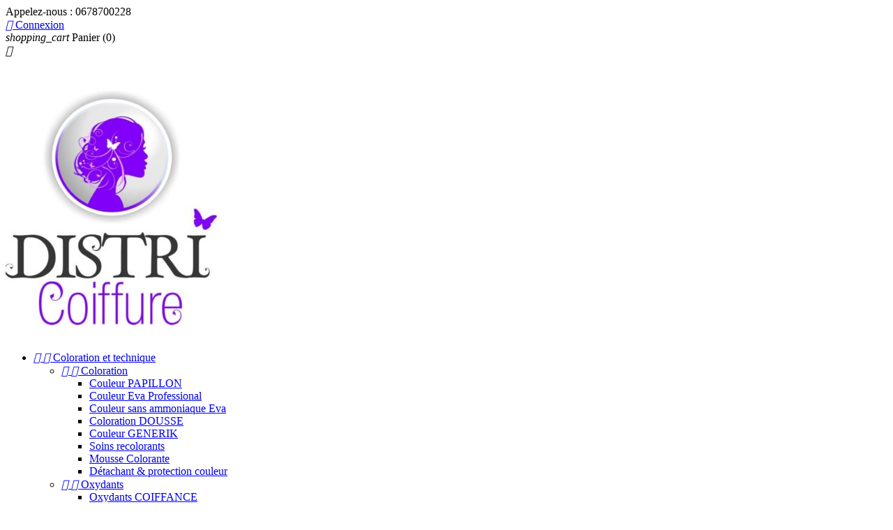

--- FILE ---
content_type: text/html; charset=utf-8
request_url: https://distri-coiffure.com/56-neutralisant
body_size: 11794
content:
<!doctype html>
<html lang="fr">

  <head>
    
      
  <meta charset="utf-8">


  <meta http-equiv="x-ua-compatible" content="ie=edge">



  <title>Neutralisant</title>
  <meta name="description" content="">
  <meta name="keywords" content="">
        <link rel="canonical" href="https://distri-coiffure.com/56-neutralisant">
  


  <meta name="viewport" content="width=device-width, initial-scale=1">



  <link rel="icon" type="image/vnd.microsoft.icon" href="/img/favicon.ico?1516917560">
  <link rel="shortcut icon" type="image/x-icon" href="/img/favicon.ico?1516917560">



    <link rel="stylesheet" href="https://distri-coiffure.com/modules/ps_facetedsearch/views/dist/front.css" type="text/css" media="all">
  <link rel="stylesheet" href="https://distri-coiffure.com/themes/classic/assets/css/theme.css" type="text/css" media="all">
  <link rel="stylesheet" href="https://distri-coiffure.com/modules/blockreassurance/views/dist/front.css" type="text/css" media="all">
  <link rel="stylesheet" href="https://distri-coiffure.com/modules/mondialrelay/views/css/front/checkout.css" type="text/css" media="all">
  <link rel="stylesheet" href="https://distri-coiffure.com/modules/paypal/views/css/paypal_fo.css" type="text/css" media="all">
  <link rel="stylesheet" href="https://distri-coiffure.com/js/jquery/ui/themes/base/minified/jquery-ui.min.css" type="text/css" media="all">
  <link rel="stylesheet" href="https://distri-coiffure.com/js/jquery/ui/themes/base/minified/jquery.ui.theme.min.css" type="text/css" media="all">
  <link rel="stylesheet" href="https://distri-coiffure.com/modules/ps_imageslider/css/homeslider.css" type="text/css" media="all">
  <link rel="stylesheet" href="https://distri-coiffure.com/themes/classic/assets/css/custom.css" type="text/css" media="all">




  

  <script type="text/javascript">
        var MONDIALRELAY_ADDRESS_OPC = false;
        var MONDIALRELAY_AJAX_CHECKOUT_URL = "https:\/\/distri-coiffure.com\/module\/mondialrelay\/ajaxCheckout";
        var MONDIALRELAY_CARRIER_METHODS = [];
        var MONDIALRELAY_COUNTRY_ISO = "";
        var MONDIALRELAY_DISPLAY_MAP = "1";
        var MONDIALRELAY_ENSEIGNE = "CC228EIP";
        var MONDIALRELAY_NATIVE_RELAY_CARRIERS_IDS = [];
        var MONDIALRELAY_NO_SELECTION_ERROR = "Veuillez s\u00e9lectionner un Point Relais.";
        var MONDIALRELAY_POSTCODE = "";
        var MONDIALRELAY_SAVE_RELAY_ERROR = "Une erreur inconnue s'est produite; votre Point Relais s\u00e9lectionn\u00e9 n'a pas pu \u00eatre enregistr\u00e9.";
        var MONDIALRELAY_SELECTED_RELAY_IDENTIFIER = null;
        var prestashop = {"cart":{"products":[],"totals":{"total":{"type":"total","label":"Total","amount":0,"value":"0,00\u00a0\u20ac"},"total_including_tax":{"type":"total","label":"Total TTC","amount":0,"value":"0,00\u00a0\u20ac"},"total_excluding_tax":{"type":"total","label":"Total HT :","amount":0,"value":"0,00\u00a0\u20ac"}},"subtotals":{"products":{"type":"products","label":"Sous-total","amount":0,"value":"0,00\u00a0\u20ac"},"discounts":null,"shipping":{"type":"shipping","label":"Livraison","amount":0,"value":"gratuit"},"tax":{"type":"tax","label":"Taxes incluses","amount":0,"value":"0,00\u00a0\u20ac"},"portFree":{"type":"portFree","label":"D\u00e8s 70\u20ac d'achat, b\u00e9n\u00e9ficiez de la livraison 24\/48h offerte partout en France M\u00e9tropolitaine !","amount":0,"value":" "}},"products_count":0,"summary_string":"0 articles","labels":{"tax_short":"TTC","tax_long":"(TTC)"},"id_address_delivery":0,"id_address_invoice":0,"is_virtual":false,"vouchers":{"allowed":1,"added":[]},"discounts":[],"minimalPurchase":5,"minimalPurchaseRequired":"Un montant total minimum de 5,00\u00a0\u20acs HT est requis pour valider votre commande. Le montant actuel de votre commande est de 0,00\u00a0\u20ac HT."},"currency":{"name":"euro","iso_code":"EUR","iso_code_num":"978","sign":"\u20ac"},"customer":{"lastname":null,"firstname":null,"email":null,"last_passwd_gen":null,"birthday":null,"newsletter":null,"newsletter_date_add":null,"ip_registration_newsletter":null,"optin":null,"website":null,"company":null,"siret":null,"ape":null,"outstanding_allow_amount":0,"max_payment_days":0,"note":null,"is_guest":0,"id_shop":null,"id_shop_group":null,"id_default_group":1,"date_add":null,"date_upd":null,"reset_password_token":null,"reset_password_validity":null,"id":null,"is_logged":false,"gender":{"type":null,"name":null,"id":null},"risk":{"name":null,"color":null,"percent":null,"id":null},"addresses":[]},"language":{"name":"Fran\u00e7ais (French)","iso_code":"fr","locale":"fr-FR","language_code":"fr","is_rtl":"0","date_format_lite":"d\/m\/Y","date_format_full":"d\/m\/Y H:i:s","id":1},"page":{"title":"","canonical":"https:\/\/distri-coiffure.com\/56-neutralisant","meta":{"title":"Neutralisant","description":"","keywords":"","robots":"index"},"page_name":"category","body_classes":{"lang-fr":true,"lang-rtl":false,"country-FR":true,"currency-EUR":true,"layout-left-column":true,"page-category":true,"tax-display-disabled":true,"category-id-56":true,"category-Neutralisant":true,"category-id-parent-16":true,"category-depth-level-4":true},"admin_notifications":[]},"shop":{"name":"Distri-Coiffure","email":"contact@distri-coiffure.com","registration_number":"SIRET: 51268840900030","long":false,"lat":false,"logo":"\/img\/distri-coiffure-logo-1516917560.jpg","stores_icon":"\/img\/logo_stores.png","favicon":"\/img\/favicon.ico","favicon_update_time":"1516917560","address":{"formatted":"Distri-Coiffure<br>DISTRI COIFFURE SARL<br>29 RUE LOUIS BRAILLE<br>79200 PARTHENAY<br>France","address1":"DISTRI COIFFURE SARL","address2":" 29 RUE LOUIS BRAILLE","postcode":"79200","city":"PARTHENAY","state":null,"country":"France"},"phone":"0678700228","fax":""},"urls":{"base_url":"https:\/\/distri-coiffure.com\/","current_url":"https:\/\/distri-coiffure.com\/56-neutralisant","shop_domain_url":"https:\/\/distri-coiffure.com","img_ps_url":"https:\/\/distri-coiffure.com\/img\/","img_cat_url":"https:\/\/distri-coiffure.com\/img\/c\/","img_lang_url":"https:\/\/distri-coiffure.com\/img\/l\/","img_prod_url":"https:\/\/distri-coiffure.com\/img\/p\/","img_manu_url":"https:\/\/distri-coiffure.com\/img\/m\/","img_sup_url":"https:\/\/distri-coiffure.com\/img\/su\/","img_ship_url":"https:\/\/distri-coiffure.com\/img\/s\/","img_store_url":"https:\/\/distri-coiffure.com\/img\/st\/","img_col_url":"https:\/\/distri-coiffure.com\/img\/co\/","img_url":"https:\/\/distri-coiffure.com\/themes\/classic\/assets\/img\/","css_url":"https:\/\/distri-coiffure.com\/themes\/classic\/assets\/css\/","js_url":"https:\/\/distri-coiffure.com\/themes\/classic\/assets\/js\/","pic_url":"https:\/\/distri-coiffure.com\/upload\/","pages":{"address":"https:\/\/distri-coiffure.com\/adresse","addresses":"https:\/\/distri-coiffure.com\/adresses","authentication":"https:\/\/distri-coiffure.com\/connexion","cart":"https:\/\/distri-coiffure.com\/panier","category":"https:\/\/distri-coiffure.com\/index.php?controller=category","cms":"https:\/\/distri-coiffure.com\/index.php?controller=cms","contact":"https:\/\/distri-coiffure.com\/nous-contacter","discount":"https:\/\/distri-coiffure.com\/reduction","guest_tracking":"https:\/\/distri-coiffure.com\/suivi-commande-invite","history":"https:\/\/distri-coiffure.com\/historique-commandes","identity":"https:\/\/distri-coiffure.com\/identite","index":"https:\/\/distri-coiffure.com\/","my_account":"https:\/\/distri-coiffure.com\/mon-compte","order_confirmation":"https:\/\/distri-coiffure.com\/confirmation-commande","order_detail":"https:\/\/distri-coiffure.com\/index.php?controller=order-detail","order_follow":"https:\/\/distri-coiffure.com\/suivi-commande","order":"https:\/\/distri-coiffure.com\/commande","order_return":"https:\/\/distri-coiffure.com\/index.php?controller=order-return","order_slip":"https:\/\/distri-coiffure.com\/avoirs","pagenotfound":"https:\/\/distri-coiffure.com\/page-introuvable","password":"https:\/\/distri-coiffure.com\/recuperation-mot-de-passe","pdf_invoice":"https:\/\/distri-coiffure.com\/index.php?controller=pdf-invoice","pdf_order_return":"https:\/\/distri-coiffure.com\/index.php?controller=pdf-order-return","pdf_order_slip":"https:\/\/distri-coiffure.com\/index.php?controller=pdf-order-slip","prices_drop":"https:\/\/distri-coiffure.com\/promotions","product":"https:\/\/distri-coiffure.com\/index.php?controller=product","search":"https:\/\/distri-coiffure.com\/recherche","sitemap":"https:\/\/distri-coiffure.com\/Sitemap","stores":"https:\/\/distri-coiffure.com\/magasins","supplier":"https:\/\/distri-coiffure.com\/fournisseur","register":"https:\/\/distri-coiffure.com\/connexion?create_account=1","order_login":"https:\/\/distri-coiffure.com\/commande?login=1"},"theme_assets":"\/themes\/classic\/assets\/","actions":{"logout":"https:\/\/distri-coiffure.com\/?mylogout="}},"configuration":{"display_taxes_label":false,"low_quantity_threshold":3,"is_b2b":true,"is_catalog":false,"show_prices":true,"opt_in":{"partner":true},"quantity_discount":{"type":"price","label":"Prix"},"voucher_enabled":1,"return_enabled":0,"number_of_days_for_return":14},"field_required":[],"breadcrumb":{"links":[{"title":"Accueil","url":"https:\/\/distri-coiffure.com\/"},{"title":"Coloration et technique","url":"https:\/\/distri-coiffure.com\/15-coloration-et-technique"},{"title":"Permanentes","url":"https:\/\/distri-coiffure.com\/16-permanentes"},{"title":"Neutralisant","url":"https:\/\/distri-coiffure.com\/56-neutralisant"}],"count":4},"link":{"protocol_link":"https:\/\/","protocol_content":"https:\/\/"},"time":1768523864,"static_token":"feeb6f4a74279f7d04eb280a141d0872","token":"b088af9224a4ec7dfe75e999db176f44"};
        var psemailsubscription_subscription = "https:\/\/distri-coiffure.com\/module\/ps_emailsubscription\/subscription";
        var psr_icon_color = "#F19D76";
      </script>



  

  <script type="text/javascript">
    (window.gaDevIds=window.gaDevIds||[]).push('d6YPbH');
    (function(i,s,o,g,r,a,m){i['GoogleAnalyticsObject']=r;i[r]=i[r]||function(){
      (i[r].q=i[r].q||[]).push(arguments)},i[r].l=1*new Date();a=s.createElement(o),
      m=s.getElementsByTagName(o)[0];a.async=1;a.src=g;m.parentNode.insertBefore(a,m)
    })(window,document,'script','https://www.google-analytics.com/analytics.js','ga');

          ga('create', 'UA-112739080-1', 'auto');
                      ga('send', 'pageview');
        ga('require', 'ec');
  </script>


 <script type="text/javascript">
            
        document.addEventListener('DOMContentLoaded', function() {
            if (typeof GoogleAnalyticEnhancedECommerce !== 'undefined') {
                var MBG = GoogleAnalyticEnhancedECommerce;
                MBG.setCurrency('EUR');
                MBG.add({"id":379,"name":"couleur-papillon-100ml-a-l-huile-d-argan-et-tamanu","category":"coloration-et-technique","brand":"coiffance","variant":"","type":"typical","position":"0","quantity":1,"list":"category","url":"https%3A%2F%2Fdistri-coiffure.com%2Fcoloration-et-technique%2F379-couleur-papillon.html","price":8.64},'',true);MBG.add({"id":500,"name":"seche-cheveux-tgr-17-ionic-velecta-rose","category":"materiel","brand":"","variant":"","type":"typical","position":1,"quantity":1,"list":"category","url":"https%3A%2F%2Fdistri-coiffure.com%2Fmateriel%2F500-seche-cheveux-tgr-17-ionic-velecta.html","price":103.08},'',true);MBG.add({"id":501,"name":"seche-cheveux-tgr-17-ionic-velecta-bleu","category":"materiel","brand":"","variant":"","type":"typical","position":2,"quantity":1,"list":"category","url":"https%3A%2F%2Fdistri-coiffure.com%2Fmateriel%2F501-seche-cheveux-tgr-17-ionic-velecta.html","price":110.1},'',true);MBG.add({"id":92,"name":"shampoing-hydra-cheveux-normaux-300ml-et-60-ml","category":"soin-cheveux","brand":"eva-professional","variant":"","type":"typical","position":3,"quantity":1,"list":"category","url":"https%3A%2F%2Fdistri-coiffure.com%2Fsoin-cheveux%2F92-shampoing-hydra-300ml.html","price":4.32},'',true);MBG.add({"id":112,"name":"masque-repair-cheveux-secs-ou-abimes-60ml-et-300ml","category":"soin-cheveux","brand":"eva-professional","variant":"","type":"typical","position":4,"quantity":1,"list":"category","url":"https%3A%2F%2Fdistri-coiffure.com%2Fsoin-cheveux%2F112-shampoing-hydra-300ml.html","price":4.08},'',true);MBG.add({"id":384,"name":"masque-recolorant-eva-200ml","category":"coloration-et-technique","brand":"eva-professional","variant":"","type":"typical","position":5,"quantity":1,"list":"category","url":"https%3A%2F%2Fdistri-coiffure.com%2Fcoloration-et-technique%2F384-soin-recolorant-coiffance-8-nuances-250ml.html","price":5.75},'',true);MBG.add({"id":512,"name":"shampooing-fusion-intense-wella-care","category":"accueil","brand":"wella","variant":"","type":"typical","position":6,"quantity":1,"list":"category","url":"https%3A%2F%2Fdistri-coiffure.com%2Faccueil%2F512-shampooing-fusion-intense-wella-care.html","price":11.99},'',true);MBG.add({"id":522,"name":"masque-fusion-reparation-intense-wella-care","category":"accueil","brand":"wella","variant":"","type":"typical","position":7,"quantity":1,"list":"category","url":"https%3A%2F%2Fdistri-coiffure.com%2Faccueil%2F522-masque-fusion-reparation-intense-wella-care-.html","price":21.15},'',true);MBG.addProductClick({"id":379,"name":"couleur-papillon-100ml-a-l-huile-d-argan-et-tamanu","category":"coloration-et-technique","brand":"coiffance","variant":"","type":"typical","position":"0","quantity":1,"list":"category","url":"https%3A%2F%2Fdistri-coiffure.com%2Fcoloration-et-technique%2F379-couleur-papillon.html","price":8.64});MBG.addProductClick({"id":500,"name":"seche-cheveux-tgr-17-ionic-velecta-rose","category":"materiel","brand":"","variant":"","type":"typical","position":1,"quantity":1,"list":"category","url":"https%3A%2F%2Fdistri-coiffure.com%2Fmateriel%2F500-seche-cheveux-tgr-17-ionic-velecta.html","price":103.08});MBG.addProductClick({"id":501,"name":"seche-cheveux-tgr-17-ionic-velecta-bleu","category":"materiel","brand":"","variant":"","type":"typical","position":2,"quantity":1,"list":"category","url":"https%3A%2F%2Fdistri-coiffure.com%2Fmateriel%2F501-seche-cheveux-tgr-17-ionic-velecta.html","price":110.1});MBG.addProductClick({"id":92,"name":"shampoing-hydra-cheveux-normaux-300ml-et-60-ml","category":"soin-cheveux","brand":"eva-professional","variant":"","type":"typical","position":3,"quantity":1,"list":"category","url":"https%3A%2F%2Fdistri-coiffure.com%2Fsoin-cheveux%2F92-shampoing-hydra-300ml.html","price":4.32});MBG.addProductClick({"id":112,"name":"masque-repair-cheveux-secs-ou-abimes-60ml-et-300ml","category":"soin-cheveux","brand":"eva-professional","variant":"","type":"typical","position":4,"quantity":1,"list":"category","url":"https%3A%2F%2Fdistri-coiffure.com%2Fsoin-cheveux%2F112-shampoing-hydra-300ml.html","price":4.08});MBG.addProductClick({"id":384,"name":"masque-recolorant-eva-200ml","category":"coloration-et-technique","brand":"eva-professional","variant":"","type":"typical","position":5,"quantity":1,"list":"category","url":"https%3A%2F%2Fdistri-coiffure.com%2Fcoloration-et-technique%2F384-soin-recolorant-coiffance-8-nuances-250ml.html","price":5.75});MBG.addProductClick({"id":512,"name":"shampooing-fusion-intense-wella-care","category":"accueil","brand":"wella","variant":"","type":"typical","position":6,"quantity":1,"list":"category","url":"https%3A%2F%2Fdistri-coiffure.com%2Faccueil%2F512-shampooing-fusion-intense-wella-care.html","price":11.99});MBG.addProductClick({"id":522,"name":"masque-fusion-reparation-intense-wella-care","category":"accueil","brand":"wella","variant":"","type":"typical","position":7,"quantity":1,"list":"category","url":"https%3A%2F%2Fdistri-coiffure.com%2Faccueil%2F522-masque-fusion-reparation-intense-wella-care-.html","price":21.15});
            }
        });
        
    </script>






    
  </head>

  <body id="category" class="lang-fr country-fr currency-eur layout-left-column page-category tax-display-disabled category-id-56 category-neutralisant category-id-parent-16 category-depth-level-4">

    
      
    

    <main>
      
              

      <header id="header">
        
          
  <div class="header-banner">
    
  </div>



  <nav class="header-nav">
    <div class="container">
        <div class="row">
          <div class="hidden-sm-down">
            <div class="col-md-4 col-xs-12">
              <div id="_desktop_contact_link">
  <div id="contact-link">
          
      Appelez-nous : <span>0678700228</span>
      </div>
</div>

            </div>
            <div class="col-md-8 right-nav">
                <div class="col-md-4 links">
  <div class="row">
    </div>
</div>
<div id="_desktop_user_info">
  <div class="user-info">
          <a
        href="https://distri-coiffure.com/mon-compte"
        title="Identifiez-vous"
        rel="nofollow"
      >
        <i class="material-icons">&#xE7FF;</i>
        <span class="hidden-sm-down">Connexion</span>
      </a>
      </div>
</div>
<div id="_desktop_cart">
  <div class="blockcart cart-preview inactive" data-refresh-url="//distri-coiffure.com/module/ps_shoppingcart/ajax">
    <div class="header">
              <i class="material-icons shopping-cart">shopping_cart</i>
        <span class="hidden-sm-down">Panier</span>
        <span class="cart-products-count">(0)</span>
          </div>
  </div>
</div>

            </div>
          </div>
          <div class="hidden-md-up text-sm-center mobile">
            <div class="float-xs-left" id="menu-icon">
              <i class="material-icons d-inline">&#xE5D2;</i>
            </div>
            <div class="float-xs-right" id="_mobile_cart"></div>
            <div class="float-xs-right" id="_mobile_user_info"></div>
            <div class="top-logo" id="_mobile_logo"></div>
            <div class="clearfix"></div>
          </div>
        </div>
    </div>
  </nav>



  <div class="header-top">
    <div class="container">
       <div class="row">
        <div class="col-md-2 hidden-sm-down" id="_desktop_logo">
          <a href="https://distri-coiffure.com/">
            <img class="logo img-responsive" src="/img/distri-coiffure-logo-1516917560.jpg" alt="Distri-Coiffure">
          </a>
        </div>
        <div class="col-md-10 col-sm-12 position-static">
          <div class="row">
            

<div class="menu col-lg-8 col-md-7 js-top-menu position-static hidden-sm-down" id="_desktop_top_menu">
              <ul class="top-menu" id="top-menu" data-depth="0">
                    <li class="category" id="category-15">
                          <a
                class="dropdown-item"
                href="https://distri-coiffure.com/15-coloration-et-technique" data-depth="0"
                              >
                                  
                                    <span class="float-xs-right hidden-md-up">
                    <span data-target="#top_sub_menu_45022" data-toggle="collapse" class="navbar-toggler collapse-icons">
                      <i class="material-icons add">&#xE313;</i>
                      <i class="material-icons remove">&#xE316;</i>
                    </span>
                  </span>
                                Coloration et technique
              </a>
                            <div  class="popover sub-menu js-sub-menu collapse" id="top_sub_menu_45022">
                          <ul class="top-menu"  data-depth="1">
                    <li class="category" id="category-21">
                          <a
                class="dropdown-item dropdown-submenu"
                href="https://distri-coiffure.com/21-coloration" data-depth="1"
                              >
                                  
                                    <span class="float-xs-right hidden-md-up">
                    <span data-target="#top_sub_menu_94309" data-toggle="collapse" class="navbar-toggler collapse-icons">
                      <i class="material-icons add">&#xE313;</i>
                      <i class="material-icons remove">&#xE316;</i>
                    </span>
                  </span>
                                Coloration
              </a>
                            <div  class="collapse" id="top_sub_menu_94309">
                          <ul class="top-menu"  data-depth="2">
                    <li class="category" id="category-81">
                          <a
                class="dropdown-item"
                href="https://distri-coiffure.com/81-couleur-papillon" data-depth="2"
                              >
                                Couleur PAPILLON
              </a>
                          </li>
                    <li class="category" id="category-22">
                          <a
                class="dropdown-item"
                href="https://distri-coiffure.com/22-couleur-eva-professional" data-depth="2"
                              >
                                Couleur Eva Professional
              </a>
                          </li>
                    <li class="category" id="category-23">
                          <a
                class="dropdown-item"
                href="https://distri-coiffure.com/23-couleur-sans-ammoniaque-eva" data-depth="2"
                              >
                                Couleur sans ammoniaque Eva
              </a>
                          </li>
                    <li class="category" id="category-114">
                          <a
                class="dropdown-item"
                href="https://distri-coiffure.com/114-coloration-dousse" data-depth="2"
                              >
                                Coloration DOUSSE 
              </a>
                          </li>
                    <li class="category" id="category-24">
                          <a
                class="dropdown-item"
                href="https://distri-coiffure.com/24-couleur-generik" data-depth="2"
                              >
                                Couleur GENERIK
              </a>
                          </li>
                    <li class="category" id="category-85">
                          <a
                class="dropdown-item"
                href="https://distri-coiffure.com/85-soins-recolorants" data-depth="2"
                              >
                                Soins recolorants
              </a>
                          </li>
                    <li class="category" id="category-48">
                          <a
                class="dropdown-item"
                href="https://distri-coiffure.com/48-mousse-colorante" data-depth="2"
                              >
                                Mousse Colorante
              </a>
                          </li>
                    <li class="category" id="category-47">
                          <a
                class="dropdown-item"
                href="https://distri-coiffure.com/47-detachant-protection-couleur" data-depth="2"
                              >
                                Détachant &amp; protection couleur
              </a>
                          </li>
              </ul>
    
              </div>
                          </li>
                    <li class="category" id="category-26">
                          <a
                class="dropdown-item dropdown-submenu"
                href="https://distri-coiffure.com/26-oxydants" data-depth="1"
                              >
                                  
                                    <span class="float-xs-right hidden-md-up">
                    <span data-target="#top_sub_menu_7757" data-toggle="collapse" class="navbar-toggler collapse-icons">
                      <i class="material-icons add">&#xE313;</i>
                      <i class="material-icons remove">&#xE316;</i>
                    </span>
                  </span>
                                Oxydants
              </a>
                            <div  class="collapse" id="top_sub_menu_7757">
                          <ul class="top-menu"  data-depth="2">
                    <li class="category" id="category-83">
                          <a
                class="dropdown-item"
                href="https://distri-coiffure.com/83-oxydants-coiffance" data-depth="2"
                              >
                                Oxydants COIFFANCE
              </a>
                          </li>
                    <li class="category" id="category-37">
                          <a
                class="dropdown-item"
                href="https://distri-coiffure.com/37-oxydants-eva-divina-one" data-depth="2"
                              >
                                Oxydants Eva divina one
              </a>
                          </li>
                    <li class="category" id="category-38">
                          <a
                class="dropdown-item"
                href="https://distri-coiffure.com/38-oxydants-eva-divina-pure" data-depth="2"
                              >
                                Oxydants Eva divina pure
              </a>
                          </li>
                    <li class="category" id="category-111">
                          <a
                class="dropdown-item"
                href="https://distri-coiffure.com/111-oxydants-dousse" data-depth="2"
                              >
                                OXYDANTS DOUSSE
              </a>
                          </li>
                    <li class="category" id="category-112">
                          <a
                class="dropdown-item"
                href="https://distri-coiffure.com/112-oxydants-bbhair" data-depth="2"
                              >
                                OXYDANTS BBHAIR
              </a>
                          </li>
                    <li class="category" id="category-113">
                          <a
                class="dropdown-item"
                href="https://distri-coiffure.com/113-oxydants-generik" data-depth="2"
                              >
                                OXYDANTS GENERIK
              </a>
                          </li>
              </ul>
    
              </div>
                          </li>
                    <li class="category" id="category-19">
                          <a
                class="dropdown-item dropdown-submenu"
                href="https://distri-coiffure.com/19-decoloration" data-depth="1"
                              >
                                  
                                    <span class="float-xs-right hidden-md-up">
                    <span data-target="#top_sub_menu_21528" data-toggle="collapse" class="navbar-toggler collapse-icons">
                      <i class="material-icons add">&#xE313;</i>
                      <i class="material-icons remove">&#xE316;</i>
                    </span>
                  </span>
                                Décoloration
              </a>
                            <div  class="collapse" id="top_sub_menu_21528">
                          <ul class="top-menu"  data-depth="2">
                    <li class="category" id="category-41">
                          <a
                class="dropdown-item"
                href="https://distri-coiffure.com/41-poudre-decolorante-eva" data-depth="2"
                              >
                                Poudre Décolorante Eva
              </a>
                          </li>
                    <li class="category" id="category-84">
                          <a
                class="dropdown-item"
                href="https://distri-coiffure.com/84-poudre-decolorante-coiffance" data-depth="2"
                              >
                                Poudre Décolorante Coiffance
              </a>
                          </li>
                    <li class="category" id="category-42">
                          <a
                class="dropdown-item"
                href="https://distri-coiffure.com/42-poudre-decolorante-generik" data-depth="2"
                              >
                                Poudre Décolorante GENERIK
              </a>
                          </li>
                    <li class="category" id="category-87">
                          <a
                class="dropdown-item"
                href="https://distri-coiffure.com/87-huile-decolorante" data-depth="2"
                              >
                                Huile Décolorante
              </a>
                          </li>
                    <li class="category" id="category-88">
                          <a
                class="dropdown-item"
                href="https://distri-coiffure.com/88-shampooing-post-decoloration" data-depth="2"
                              >
                                Shampooing Post Décoloration
              </a>
                          </li>
              </ul>
    
              </div>
                          </li>
                    <li class="category" id="category-16">
                          <a
                class="dropdown-item dropdown-submenu"
                href="https://distri-coiffure.com/16-permanentes" data-depth="1"
                              >
                                  
                                    <span class="float-xs-right hidden-md-up">
                    <span data-target="#top_sub_menu_74202" data-toggle="collapse" class="navbar-toggler collapse-icons">
                      <i class="material-icons add">&#xE313;</i>
                      <i class="material-icons remove">&#xE316;</i>
                    </span>
                  </span>
                                Permanentes
              </a>
                            <div  class="collapse" id="top_sub_menu_74202">
                          <ul class="top-menu"  data-depth="2">
                    <li class="category" id="category-55">
                          <a
                class="dropdown-item"
                href="https://distri-coiffure.com/55-permanentes-eva" data-depth="2"
                              >
                                Permanentes EVA
              </a>
                          </li>
                    <li class="category" id="category-86">
                          <a
                class="dropdown-item"
                href="https://distri-coiffure.com/86-permanente-coiffance" data-depth="2"
                              >
                                Permanente COIFFANCE
              </a>
                          </li>
                    <li class="category current " id="category-56">
                          <a
                class="dropdown-item"
                href="https://distri-coiffure.com/56-neutralisant" data-depth="2"
                              >
                                Neutralisant
              </a>
                          </li>
                    <li class="category" id="category-57">
                          <a
                class="dropdown-item"
                href="https://distri-coiffure.com/57-gel-protecteur" data-depth="2"
                              >
                                Gel protecteur
              </a>
                          </li>
                    <li class="category" id="category-99">
                          <a
                class="dropdown-item"
                href="https://distri-coiffure.com/99-lissage-bresilien" data-depth="2"
                              >
                                Lissage Brésilien
              </a>
                          </li>
              </ul>
    
              </div>
                          </li>
              </ul>
    
              </div>
                          </li>
                    <li class="category" id="category-51">
                          <a
                class="dropdown-item"
                href="https://distri-coiffure.com/51-produit-de-coiffure" data-depth="0"
                              >
                                  
                                    <span class="float-xs-right hidden-md-up">
                    <span data-target="#top_sub_menu_88197" data-toggle="collapse" class="navbar-toggler collapse-icons">
                      <i class="material-icons add">&#xE313;</i>
                      <i class="material-icons remove">&#xE316;</i>
                    </span>
                  </span>
                                Produit de Coiffure
              </a>
                            <div  class="popover sub-menu js-sub-menu collapse" id="top_sub_menu_88197">
                          <ul class="top-menu"  data-depth="1">
                    <li class="category" id="category-3">
                          <a
                class="dropdown-item dropdown-submenu"
                href="https://distri-coiffure.com/3-soin-cheveux" data-depth="1"
                              >
                                  
                                    <span class="float-xs-right hidden-md-up">
                    <span data-target="#top_sub_menu_8494" data-toggle="collapse" class="navbar-toggler collapse-icons">
                      <i class="material-icons add">&#xE313;</i>
                      <i class="material-icons remove">&#xE316;</i>
                    </span>
                  </span>
                                Soin cheveux
              </a>
                            <div  class="collapse" id="top_sub_menu_8494">
                          <ul class="top-menu"  data-depth="2">
                    <li class="category" id="category-32">
                          <a
                class="dropdown-item"
                href="https://distri-coiffure.com/32-cheveux-blonds" data-depth="2"
                              >
                                Cheveux Blonds
              </a>
                          </li>
                    <li class="category" id="category-28">
                          <a
                class="dropdown-item"
                href="https://distri-coiffure.com/28-cheveux-boucles" data-depth="2"
                              >
                                Cheveux Bouclés
              </a>
                          </li>
                    <li class="category" id="category-31">
                          <a
                class="dropdown-item"
                href="https://distri-coiffure.com/31-cheveux-colores" data-depth="2"
                              >
                                Cheveux Colorés
              </a>
                          </li>
                    <li class="category" id="category-29">
                          <a
                class="dropdown-item"
                href="https://distri-coiffure.com/29-cheveux-fins" data-depth="2"
                              >
                                Cheveux Fins
              </a>
                          </li>
                    <li class="category" id="category-35">
                          <a
                class="dropdown-item"
                href="https://distri-coiffure.com/35-cheveux-gras" data-depth="2"
                              >
                                Cheveux Gras
              </a>
                          </li>
                    <li class="category" id="category-4">
                          <a
                class="dropdown-item"
                href="https://distri-coiffure.com/4-cheveux-gris" data-depth="2"
                              >
                                Cheveux Gris
              </a>
                          </li>
                    <li class="category" id="category-34">
                          <a
                class="dropdown-item"
                href="https://distri-coiffure.com/34-cheveux-lisses" data-depth="2"
                              >
                                Cheveux Lisses
              </a>
                          </li>
                    <li class="category" id="category-30">
                          <a
                class="dropdown-item"
                href="https://distri-coiffure.com/30-cheveux-normaux" data-depth="2"
                              >
                                Cheveux Normaux
              </a>
                          </li>
                    <li class="category" id="category-33">
                          <a
                class="dropdown-item"
                href="https://distri-coiffure.com/33-cheveux-secs" data-depth="2"
                              >
                                Cheveux Secs
              </a>
                          </li>
                    <li class="category" id="category-36">
                          <a
                class="dropdown-item"
                href="https://distri-coiffure.com/36-cheveux-avec-pellicules" data-depth="2"
                              >
                                Cheveux avec Pellicules
              </a>
                          </li>
                    <li class="category" id="category-40">
                          <a
                class="dropdown-item"
                href="https://distri-coiffure.com/40-chute-de-cheveux" data-depth="2"
                              >
                                Chute de Cheveux
              </a>
                          </li>
              </ul>
    
              </div>
                          </li>
                    <li class="category" id="category-43">
                          <a
                class="dropdown-item dropdown-submenu"
                href="https://distri-coiffure.com/43-soins-profonds" data-depth="1"
                              >
                                  
                                    <span class="float-xs-right hidden-md-up">
                    <span data-target="#top_sub_menu_25779" data-toggle="collapse" class="navbar-toggler collapse-icons">
                      <i class="material-icons add">&#xE313;</i>
                      <i class="material-icons remove">&#xE316;</i>
                    </span>
                  </span>
                                Soins Profonds
              </a>
                            <div  class="collapse" id="top_sub_menu_25779">
                          <ul class="top-menu"  data-depth="2">
                    <li class="category" id="category-44">
                          <a
                class="dropdown-item"
                href="https://distri-coiffure.com/44-gamme-hydra-in" data-depth="2"
                              >
                                Gamme Hydra in
              </a>
                          </li>
                    <li class="category" id="category-45">
                          <a
                class="dropdown-item"
                href="https://distri-coiffure.com/45-gamme-vitamine" data-depth="2"
                              >
                                Gamme vitamine 
              </a>
                          </li>
                    <li class="category" id="category-49">
                          <a
                class="dropdown-item"
                href="https://distri-coiffure.com/49-ritualities" data-depth="2"
                              >
                                Ritualities
              </a>
                          </li>
                    <li class="category" id="category-100">
                          <a
                class="dropdown-item"
                href="https://distri-coiffure.com/100-creme-pour-mains-et-corps" data-depth="2"
                              >
                                Crème pour mains et corps
              </a>
                          </li>
                    <li class="category" id="category-103">
                          <a
                class="dropdown-item"
                href="https://distri-coiffure.com/103-neo-hair-care" data-depth="2"
                              >
                                NEO HAIR CARE
              </a>
                          </li>
              </ul>
    
              </div>
                          </li>
                    <li class="category" id="category-12">
                          <a
                class="dropdown-item dropdown-submenu"
                href="https://distri-coiffure.com/12-coiffants" data-depth="1"
                              >
                                  
                                    <span class="float-xs-right hidden-md-up">
                    <span data-target="#top_sub_menu_81993" data-toggle="collapse" class="navbar-toggler collapse-icons">
                      <i class="material-icons add">&#xE313;</i>
                      <i class="material-icons remove">&#xE316;</i>
                    </span>
                  </span>
                                Coiffants
              </a>
                            <div  class="collapse" id="top_sub_menu_81993">
                          <ul class="top-menu"  data-depth="2">
                    <li class="category" id="category-89">
                          <a
                class="dropdown-item"
                href="https://distri-coiffure.com/89-elixir-de-brillance" data-depth="2"
                              >
                                Elixir de Brillance
              </a>
                          </li>
                    <li class="category" id="category-13">
                          <a
                class="dropdown-item"
                href="https://distri-coiffure.com/13-laques" data-depth="2"
                              >
                                Laques
              </a>
                          </li>
                    <li class="category" id="category-18">
                          <a
                class="dropdown-item"
                href="https://distri-coiffure.com/18-gels" data-depth="2"
                              >
                                Gels
              </a>
                          </li>
                    <li class="category" id="category-17">
                          <a
                class="dropdown-item"
                href="https://distri-coiffure.com/17-cires" data-depth="2"
                              >
                                Cires
              </a>
                          </li>
                    <li class="category" id="category-25">
                          <a
                class="dropdown-item"
                href="https://distri-coiffure.com/25-sprays" data-depth="2"
                              >
                                Sprays 
              </a>
                          </li>
                    <li class="category" id="category-14">
                          <a
                class="dropdown-item"
                href="https://distri-coiffure.com/14-mousse-coiffante" data-depth="2"
                              >
                                Mousse coiffante
              </a>
                          </li>
                    <li class="category" id="category-27">
                          <a
                class="dropdown-item"
                href="https://distri-coiffure.com/27-baume-protecteur" data-depth="2"
                              >
                                Baume Protecteur
              </a>
                          </li>
              </ul>
    
              </div>
                          </li>
                    <li class="category" id="category-46">
                          <a
                class="dropdown-item dropdown-submenu"
                href="https://distri-coiffure.com/46-shampoings-pro" data-depth="1"
                              >
                                  
                                    <span class="float-xs-right hidden-md-up">
                    <span data-target="#top_sub_menu_20640" data-toggle="collapse" class="navbar-toggler collapse-icons">
                      <i class="material-icons add">&#xE313;</i>
                      <i class="material-icons remove">&#xE316;</i>
                    </span>
                  </span>
                                Shampoings Pro
              </a>
                            <div  class="collapse" id="top_sub_menu_20640">
                          <ul class="top-menu"  data-depth="2">
                    <li class="category" id="category-54">
                          <a
                class="dropdown-item"
                href="https://distri-coiffure.com/54-shampoing-pro-eva" data-depth="2"
                              >
                                Shampoing Pro EVA
              </a>
                          </li>
                    <li class="category" id="category-53">
                          <a
                class="dropdown-item"
                href="https://distri-coiffure.com/53-shampoing-pro-ecs" data-depth="2"
                              >
                                Shampoing Pro ECS
              </a>
                          </li>
                    <li class="category" id="category-82">
                          <a
                class="dropdown-item"
                href="https://distri-coiffure.com/82-shampoing-pro-coiffance" data-depth="2"
                              >
                                Shampoing Pro COIFFANCE
              </a>
                          </li>
              </ul>
    
              </div>
                          </li>
                    <li class="category" id="category-50">
                          <a
                class="dropdown-item dropdown-submenu"
                href="https://distri-coiffure.com/50-spray-bi-phase" data-depth="1"
                              >
                                Spray Bi-Phase
              </a>
                          </li>
              </ul>
    
              </div>
                          </li>
                    <li class="category" id="category-90">
                          <a
                class="dropdown-item"
                href="https://distri-coiffure.com/90-barbier" data-depth="0"
                              >
                                  
                                    <span class="float-xs-right hidden-md-up">
                    <span data-target="#top_sub_menu_32283" data-toggle="collapse" class="navbar-toggler collapse-icons">
                      <i class="material-icons add">&#xE313;</i>
                      <i class="material-icons remove">&#xE316;</i>
                    </span>
                  </span>
                                BARBIER
              </a>
                            <div  class="popover sub-menu js-sub-menu collapse" id="top_sub_menu_32283">
                          <ul class="top-menu"  data-depth="1">
                    <li class="category" id="category-91">
                          <a
                class="dropdown-item dropdown-submenu"
                href="https://distri-coiffure.com/91-gamme-homme-chopperhead" data-depth="1"
                              >
                                  
                                    <span class="float-xs-right hidden-md-up">
                    <span data-target="#top_sub_menu_99101" data-toggle="collapse" class="navbar-toggler collapse-icons">
                      <i class="material-icons add">&#xE313;</i>
                      <i class="material-icons remove">&#xE316;</i>
                    </span>
                  </span>
                                Gamme Homme CHOPPERHEAD
              </a>
                            <div  class="collapse" id="top_sub_menu_99101">
                          <ul class="top-menu"  data-depth="2">
                    <li class="category" id="category-92">
                          <a
                class="dropdown-item"
                href="https://distri-coiffure.com/92-produits-avant-rasage" data-depth="2"
                              >
                                Produits avant Rasage
              </a>
                          </li>
                    <li class="category" id="category-93">
                          <a
                class="dropdown-item"
                href="https://distri-coiffure.com/93-produits-de-rasage" data-depth="2"
                              >
                                Produits de Rasage
              </a>
                          </li>
                    <li class="category" id="category-94">
                          <a
                class="dropdown-item"
                href="https://distri-coiffure.com/94-produits-apres-rasage" data-depth="2"
                              >
                                Produits après Rasage
              </a>
                          </li>
                    <li class="category" id="category-95">
                          <a
                class="dropdown-item"
                href="https://distri-coiffure.com/95-produits-entretien-barbe" data-depth="2"
                              >
                                Produits Entretien Barbe
              </a>
                          </li>
                    <li class="category" id="category-96">
                          <a
                class="dropdown-item"
                href="https://distri-coiffure.com/96-produits-cheveux" data-depth="2"
                              >
                                Produits Cheveux
              </a>
                          </li>
                    <li class="category" id="category-97">
                          <a
                class="dropdown-item"
                href="https://distri-coiffure.com/97-coiffants" data-depth="2"
                              >
                                Coiffants
              </a>
                          </li>
                    <li class="category" id="category-98">
                          <a
                class="dropdown-item"
                href="https://distri-coiffure.com/98-accessoires" data-depth="2"
                              >
                                Accessoires 
              </a>
                          </li>
              </ul>
    
              </div>
                          </li>
              </ul>
    
              </div>
                          </li>
                    <li class="category" id="category-52">
                          <a
                class="dropdown-item"
                href="https://distri-coiffure.com/52-materiel" data-depth="0"
                              >
                                  
                                    <span class="float-xs-right hidden-md-up">
                    <span data-target="#top_sub_menu_74698" data-toggle="collapse" class="navbar-toggler collapse-icons">
                      <i class="material-icons add">&#xE313;</i>
                      <i class="material-icons remove">&#xE316;</i>
                    </span>
                  </span>
                                Matériel
              </a>
                            <div  class="popover sub-menu js-sub-menu collapse" id="top_sub_menu_74698">
                          <ul class="top-menu"  data-depth="1">
                    <li class="category" id="category-59">
                          <a
                class="dropdown-item dropdown-submenu"
                href="https://distri-coiffure.com/59-electrique" data-depth="1"
                              >
                                  
                                    <span class="float-xs-right hidden-md-up">
                    <span data-target="#top_sub_menu_17250" data-toggle="collapse" class="navbar-toggler collapse-icons">
                      <i class="material-icons add">&#xE313;</i>
                      <i class="material-icons remove">&#xE316;</i>
                    </span>
                  </span>
                                Electrique
              </a>
                            <div  class="collapse" id="top_sub_menu_17250">
                          <ul class="top-menu"  data-depth="2">
                    <li class="category" id="category-68">
                          <a
                class="dropdown-item"
                href="https://distri-coiffure.com/68-seche-cheveux" data-depth="2"
                              >
                                Sèche Cheveux
              </a>
                          </li>
                    <li class="category" id="category-69">
                          <a
                class="dropdown-item"
                href="https://distri-coiffure.com/69-tondeuses" data-depth="2"
                              >
                                Tondeuses
              </a>
                          </li>
                    <li class="category" id="category-70">
                          <a
                class="dropdown-item"
                href="https://distri-coiffure.com/70-fer-a-lisser" data-depth="2"
                              >
                                Fer à lisser
              </a>
                          </li>
                    <li class="category" id="category-102">
                          <a
                class="dropdown-item"
                href="https://distri-coiffure.com/102-fer-a-friser" data-depth="2"
                              >
                                Fer à Friser
              </a>
                          </li>
              </ul>
    
              </div>
                          </li>
                    <li class="category" id="category-60">
                          <a
                class="dropdown-item dropdown-submenu"
                href="https://distri-coiffure.com/60-coupe" data-depth="1"
                              >
                                  
                                    <span class="float-xs-right hidden-md-up">
                    <span data-target="#top_sub_menu_69148" data-toggle="collapse" class="navbar-toggler collapse-icons">
                      <i class="material-icons add">&#xE313;</i>
                      <i class="material-icons remove">&#xE316;</i>
                    </span>
                  </span>
                                Coupe
              </a>
                            <div  class="collapse" id="top_sub_menu_69148">
                          <ul class="top-menu"  data-depth="2">
                    <li class="category" id="category-71">
                          <a
                class="dropdown-item"
                href="https://distri-coiffure.com/71-rasoirs" data-depth="2"
                              >
                                Rasoirs
              </a>
                          </li>
                    <li class="category" id="category-72">
                          <a
                class="dropdown-item"
                href="https://distri-coiffure.com/72-ciseaux" data-depth="2"
                              >
                                Ciseaux
              </a>
                          </li>
                    <li class="category" id="category-73">
                          <a
                class="dropdown-item"
                href="https://distri-coiffure.com/73-lames" data-depth="2"
                              >
                                Lames
              </a>
                          </li>
              </ul>
    
              </div>
                          </li>
                    <li class="category" id="category-61">
                          <a
                class="dropdown-item dropdown-submenu"
                href="https://distri-coiffure.com/61-brosse-et-peignes" data-depth="1"
                              >
                                  
                                    <span class="float-xs-right hidden-md-up">
                    <span data-target="#top_sub_menu_65211" data-toggle="collapse" class="navbar-toggler collapse-icons">
                      <i class="material-icons add">&#xE313;</i>
                      <i class="material-icons remove">&#xE316;</i>
                    </span>
                  </span>
                                Brosse et Peignes
              </a>
                            <div  class="collapse" id="top_sub_menu_65211">
                          <ul class="top-menu"  data-depth="2">
                    <li class="category" id="category-74">
                          <a
                class="dropdown-item"
                href="https://distri-coiffure.com/74-brosses" data-depth="2"
                              >
                                Brosses
              </a>
                          </li>
                    <li class="category" id="category-75">
                          <a
                class="dropdown-item"
                href="https://distri-coiffure.com/75-peignes" data-depth="2"
                              >
                                Peignes
              </a>
                          </li>
              </ul>
    
              </div>
                          </li>
                    <li class="category" id="category-62">
                          <a
                class="dropdown-item dropdown-submenu"
                href="https://distri-coiffure.com/62-materiel" data-depth="1"
                              >
                                  
                                    <span class="float-xs-right hidden-md-up">
                    <span data-target="#top_sub_menu_85222" data-toggle="collapse" class="navbar-toggler collapse-icons">
                      <i class="material-icons add">&#xE313;</i>
                      <i class="material-icons remove">&#xE316;</i>
                    </span>
                  </span>
                                Matériel
              </a>
                            <div  class="collapse" id="top_sub_menu_85222">
                          <ul class="top-menu"  data-depth="2">
                    <li class="category" id="category-58">
                          <a
                class="dropdown-item"
                href="https://distri-coiffure.com/58-accessoires-permanente-et-mis-en-plis" data-depth="2"
                              >
                                Accessoires Permanente et Mis en plis
              </a>
                          </li>
                    <li class="category" id="category-63">
                          <a
                class="dropdown-item"
                href="https://distri-coiffure.com/63-accessoires-coloration-et-meches" data-depth="2"
                              >
                                Accessoires Coloration et Mèches
              </a>
                          </li>
                    <li class="category" id="category-64">
                          <a
                class="dropdown-item"
                href="https://distri-coiffure.com/64-hygiene-et-protection" data-depth="2"
                              >
                                Hygiène et Protection
              </a>
                          </li>
                    <li class="category" id="category-65">
                          <a
                class="dropdown-item"
                href="https://distri-coiffure.com/65-pinces-et-separe-meches" data-depth="2"
                              >
                                Pinces et Sépare mèches
              </a>
                          </li>
                    <li class="category" id="category-66">
                          <a
                class="dropdown-item"
                href="https://distri-coiffure.com/66-fournitures-diverses" data-depth="2"
                              >
                                Fournitures diverses
              </a>
                          </li>
              </ul>
    
              </div>
                          </li>
                    <li class="category" id="category-67">
                          <a
                class="dropdown-item dropdown-submenu"
                href="https://distri-coiffure.com/67-accessoires-chignon" data-depth="1"
                              >
                                  
                                    <span class="float-xs-right hidden-md-up">
                    <span data-target="#top_sub_menu_18568" data-toggle="collapse" class="navbar-toggler collapse-icons">
                      <i class="material-icons add">&#xE313;</i>
                      <i class="material-icons remove">&#xE316;</i>
                    </span>
                  </span>
                                Accessoires Chignon
              </a>
                            <div  class="collapse" id="top_sub_menu_18568">
                          <ul class="top-menu"  data-depth="2">
                    <li class="category" id="category-76">
                          <a
                class="dropdown-item"
                href="https://distri-coiffure.com/76-epingles" data-depth="2"
                              >
                                Epingles
              </a>
                          </li>
                    <li class="category" id="category-77">
                          <a
                class="dropdown-item"
                href="https://distri-coiffure.com/77-couronnes" data-depth="2"
                              >
                                Couronnes
              </a>
                          </li>
                    <li class="category" id="category-78">
                          <a
                class="dropdown-item"
                href="https://distri-coiffure.com/78-elastiques" data-depth="2"
                              >
                                Elastiques
              </a>
                          </li>
                    <li class="category" id="category-79">
                          <a
                class="dropdown-item"
                href="https://distri-coiffure.com/79-filet-a-chignon" data-depth="2"
                              >
                                Filet à chignon
              </a>
                          </li>
              </ul>
    
              </div>
                          </li>
              </ul>
    
              </div>
                          </li>
                    <li class="category" id="category-106">
                          <a
                class="dropdown-item"
                href="https://distri-coiffure.com/106-complements-alimentaires" data-depth="0"
                              >
                                COMPLEMENTS ALIMENTAIRES
              </a>
                          </li>
                    <li class="category" id="category-108">
                          <a
                class="dropdown-item"
                href="https://distri-coiffure.com/108-promotions" data-depth="0"
                              >
                                PROMOTIONS
              </a>
                          </li>
                    <li class="manufacturers" id="manufacturers">
                          <a
                class="dropdown-item"
                href="https://distri-coiffure.com/brands" data-depth="0"
                              >
                                  
                                    <span class="float-xs-right hidden-md-up">
                    <span data-target="#top_sub_menu_80782" data-toggle="collapse" class="navbar-toggler collapse-icons">
                      <i class="material-icons add">&#xE313;</i>
                      <i class="material-icons remove">&#xE316;</i>
                    </span>
                  </span>
                                Toutes les marques
              </a>
                            <div  class="popover sub-menu js-sub-menu collapse" id="top_sub_menu_80782">
                          <ul class="top-menu"  data-depth="1">
                    <li class="manufacturer" id="manufacturer-8">
                          <a
                class="dropdown-item dropdown-submenu"
                href="https://distri-coiffure.com/8_coiffance" data-depth="1"
                              >
                                COIFFANCE
              </a>
                          </li>
                    <li class="manufacturer" id="manufacturer-14">
                          <a
                class="dropdown-item dropdown-submenu"
                href="https://distri-coiffure.com/14_diana-cosmetics" data-depth="1"
                              >
                                DIANA COSMETICS
              </a>
                          </li>
                    <li class="manufacturer" id="manufacturer-6">
                          <a
                class="dropdown-item dropdown-submenu"
                href="https://distri-coiffure.com/6_eurostil" data-depth="1"
                              >
                                EUROSTIL
              </a>
                          </li>
                    <li class="manufacturer" id="manufacturer-3">
                          <a
                class="dropdown-item dropdown-submenu"
                href="https://distri-coiffure.com/3_eva-professional" data-depth="1"
                              >
                                EVA PROFESSIONAL
              </a>
                          </li>
                    <li class="manufacturer" id="manufacturer-13">
                          <a
                class="dropdown-item dropdown-submenu"
                href="https://distri-coiffure.com/13_fanola" data-depth="1"
                              >
                                FANOLA
              </a>
                          </li>
                    <li class="manufacturer" id="manufacturer-9">
                          <a
                class="dropdown-item dropdown-submenu"
                href="https://distri-coiffure.com/9_generik" data-depth="1"
                              >
                                GENERIK
              </a>
                          </li>
                    <li class="manufacturer" id="manufacturer-15">
                          <a
                class="dropdown-item dropdown-submenu"
                href="https://distri-coiffure.com/15_l-oreal" data-depth="1"
                              >
                                L OREAL
              </a>
                          </li>
                    <li class="manufacturer" id="manufacturer-11">
                          <a
                class="dropdown-item dropdown-submenu"
                href="https://distri-coiffure.com/11_neo-hair-care" data-depth="1"
                              >
                                NEO HAIR CARE
              </a>
                          </li>
                    <li class="manufacturer" id="manufacturer-12">
                          <a
                class="dropdown-item dropdown-submenu"
                href="https://distri-coiffure.com/12_revlon" data-depth="1"
                              >
                                REVLON
              </a>
                          </li>
                    <li class="manufacturer" id="manufacturer-7">
                          <a
                class="dropdown-item dropdown-submenu"
                href="https://distri-coiffure.com/7_risfort" data-depth="1"
                              >
                                RISFORT
              </a>
                          </li>
                    <li class="manufacturer" id="manufacturer-10">
                          <a
                class="dropdown-item dropdown-submenu"
                href="https://distri-coiffure.com/10_wella" data-depth="1"
                              >
                                WELLA
              </a>
                          </li>
              </ul>
    
              </div>
                          </li>
                    <li class="category" id="category-109">
                          <a
                class="dropdown-item"
                href="https://distri-coiffure.com/109-bijoux-et-maquillage" data-depth="0"
                              >
                                BIJOUX et MAQUILLAGE
              </a>
                          </li>
                    <li class="category" id="category-110">
                          <a
                class="dropdown-item"
                href="https://distri-coiffure.com/110-onglerie" data-depth="0"
                              >
                                ONGLERIE
              </a>
                          </li>
                    <li class="category" id="category-115">
                          <a
                class="dropdown-item"
                href="https://distri-coiffure.com/115-parfums" data-depth="0"
                              >
                                PARFUMS
              </a>
                          </li>
              </ul>
    
    <div class="clearfix"></div>
</div>
<!-- Block search module TOP -->
<div id="search_widget" class="col-lg-4 col-md-5 col-sm-12 search-widget" data-search-controller-url="//distri-coiffure.com/recherche">
	<form method="get" action="//distri-coiffure.com/recherche">
		<input type="hidden" name="controller" value="search">
		<input type="text" name="s" value="" placeholder="Rechercher" aria-label="Rechercher">
		<button type="submit">
			<i class="material-icons search">&#xE8B6;</i>
      <span class="hidden-xl-down">Rechercher</span>
		</button>
	</form>
</div>
<!-- /Block search module TOP -->

            <div class="clearfix"></div>
          </div>
        </div>
      </div>
      <div id="mobile_top_menu_wrapper" class="row hidden-md-up" style="display:none;">
        <div class="js-top-menu mobile" id="_mobile_top_menu"></div>
        <div class="js-top-menu-bottom">
          <div id="_mobile_currency_selector"></div>
          <div id="_mobile_language_selector"></div>
          <div id="_mobile_contact_link"></div>
        </div>
      </div>
    </div>
  </div>
  

        
      </header>

      
        
<aside id="notifications">
  <div class="container">
    
    
    
      </div>
</aside>
      

      <section id="wrapper">
        
        <div class="container">
          
            <nav data-depth="4" class="breadcrumb hidden-sm-down">
  <ol itemscope itemtype="http://schema.org/BreadcrumbList">
          
        <li itemprop="itemListElement" itemscope itemtype="http://schema.org/ListItem">
          <a itemprop="item" href="https://distri-coiffure.com/">
            <span itemprop="name">Accueil</span>
          </a>
          <meta itemprop="position" content="1">
        </li>
      
          
        <li itemprop="itemListElement" itemscope itemtype="http://schema.org/ListItem">
          <a itemprop="item" href="https://distri-coiffure.com/15-coloration-et-technique">
            <span itemprop="name">Coloration et technique</span>
          </a>
          <meta itemprop="position" content="2">
        </li>
      
          
        <li itemprop="itemListElement" itemscope itemtype="http://schema.org/ListItem">
          <a itemprop="item" href="https://distri-coiffure.com/16-permanentes">
            <span itemprop="name">Permanentes</span>
          </a>
          <meta itemprop="position" content="3">
        </li>
      
          
        <li itemprop="itemListElement" itemscope itemtype="http://schema.org/ListItem">
          <a itemprop="item" href="https://distri-coiffure.com/56-neutralisant">
            <span itemprop="name">Neutralisant</span>
          </a>
          <meta itemprop="position" content="4">
        </li>
      
      </ol>
</nav>
          

          
            <div id="left-column" class="col-xs-12 col-sm-4 col-md-3">
                              


<div class="block-categories hidden-sm-down">
  <ul class="category-top-menu">
    <li><a class="text-uppercase h6" href="https://distri-coiffure.com/56-neutralisant">Neutralisant</a></li>
    <li>  </li>
  </ul>
</div>
<div id="search_filters_wrapper" class="hidden-sm-down">
  <div id="search_filter_controls" class="hidden-md-up">
      <span id="_mobile_search_filters_clear_all"></span>
      <button class="btn btn-secondary ok">
        <i class="material-icons">&#xE876;</i>
        ok
      </button>
  </div>
  
</div>

                          </div>
          

          
  <div id="content-wrapper" class="left-column col-xs-12 col-sm-8 col-md-9">
    
    
  <section id="main">

    
    <div class="block-category card card-block hidden-sm-down">
      <h1 class="h1">Neutralisant</h1>
                    <div class="category-cover">
          <img src="https://distri-coiffure.com/c/56-category_default/neutralisant.jpg" alt="">
        </div>
          </div>
    <div class="text-sm-center hidden-md-up">
      <h1 class="h1">Neutralisant</h1>
    </div>


    <section id="products">
      
        <div id="">
          
            <div id="js-product-list-top" class="row products-selection">
  <div class="col-md-6 hidden-sm-down total-products">
          <p>Il y a 2 produits.</p>
      </div>
  <div class="col-md-6">
    <div class="row sort-by-row">

      
        <span class="col-sm-3 col-md-3 hidden-sm-down sort-by">Trier par :</span>
<div class="col-sm-12 col-xs-12 col-md-9 products-sort-order dropdown">
  <button
    class="btn-unstyle select-title"
    rel="nofollow"
    data-toggle="dropdown"
    aria-haspopup="true"
    aria-expanded="false">
    Nom, A à Z    <i class="material-icons float-xs-right">&#xE5C5;</i>
  </button>
  <div class="dropdown-menu">
          <a
        rel="nofollow"
        href="https://distri-coiffure.com/56-neutralisant?order=product.sales.desc"
        class="select-list js-search-link"
      >
        Best sellers
      </a>
          <a
        rel="nofollow"
        href="https://distri-coiffure.com/56-neutralisant?order=product.position.asc"
        class="select-list js-search-link"
      >
        Pertinence
      </a>
          <a
        rel="nofollow"
        href="https://distri-coiffure.com/56-neutralisant?order=product.name.asc"
        class="select-list current js-search-link"
      >
        Nom, A à Z
      </a>
          <a
        rel="nofollow"
        href="https://distri-coiffure.com/56-neutralisant?order=product.name.desc"
        class="select-list js-search-link"
      >
        Nom, Z à A
      </a>
          <a
        rel="nofollow"
        href="https://distri-coiffure.com/56-neutralisant?order=product.price.asc"
        class="select-list js-search-link"
      >
        Prix, croissant
      </a>
          <a
        rel="nofollow"
        href="https://distri-coiffure.com/56-neutralisant?order=product.price.desc"
        class="select-list js-search-link"
      >
        Prix, décroissant
      </a>
      </div>
</div>
      

          </div>
  </div>
  <div class="col-sm-12 hidden-md-up text-sm-center showing">
    Affichage 1-2 de 2 article(s)
  </div>
</div>
          
        </div>

        
          <div id="" class="hidden-sm-down">
            <section id="js-active-search-filters" class="hide">
  
    <p class="h6 hidden-xs-up">Filtres actifs</p>
  

  </section>

          </div>
        

        <div id="">
          
            <div id="js-product-list">
  <div class="products row">
          
        
  <article class="product-miniature js-product-miniature" data-id-product="64" data-id-product-attribute="0" itemscope itemtype="http://schema.org/Product">
    <div class="thumbnail-container">
      
        <a href="https://distri-coiffure.com/coloration-et-technique/64-neutralisant-permanente-1000-ml.html" class="thumbnail product-thumbnail">
          <img
            src = "https://distri-coiffure.com/174-home_default/neutralisant-permanente-1000-ml.jpg"
            alt = "Neutralisant Permanente 125 ml"
            data-full-size-image-url = "https://distri-coiffure.com/174-large_default/neutralisant-permanente-1000-ml.jpg"
          >
        </a>
      

      <div class="product-description">
        
          <h1 class="h3 product-title" itemprop="name"><a href="https://distri-coiffure.com/coloration-et-technique/64-neutralisant-permanente-1000-ml.html">Neutralisant Permanente 125 ml</a></h1>
        

        
                      <div class="product-price-and-shipping">
              
              

              <span class="sr-only">Prix</span>
              <span itemprop="price" class="price">7,62 €</span>

              

              
            </div>
                  

        
          
        
      </div>

      
        <ul class="product-flags">
                  </ul>
      

      <div class="highlighted-informations no-variants hidden-sm-down">
        
          <a class="quick-view" href="#" data-link-action="quickview">
            <i class="material-icons search">&#xE8B6;</i> Aperçu rapide
          </a>
        

        
                  
      </div>

    </div>
  </article>

      
          
        
  <article class="product-miniature js-product-miniature" data-id-product="386" data-id-product-attribute="0" itemscope itemtype="http://schema.org/Product">
    <div class="thumbnail-container">
      
        <a href="https://distri-coiffure.com/coloration-et-technique/386-neutralisant-universel-cristal-de-coiffance-1000ml.html" class="thumbnail product-thumbnail">
          <img
            src = "https://distri-coiffure.com/653-home_default/neutralisant-universel-cristal-de-coiffance-1000ml.jpg"
            alt = "Neutralisant Universel..."
            data-full-size-image-url = "https://distri-coiffure.com/653-large_default/neutralisant-universel-cristal-de-coiffance-1000ml.jpg"
          >
        </a>
      

      <div class="product-description">
        
          <h1 class="h3 product-title" itemprop="name"><a href="https://distri-coiffure.com/coloration-et-technique/386-neutralisant-universel-cristal-de-coiffance-1000ml.html">Neutralisant Universel...</a></h1>
        

        
                      <div class="product-price-and-shipping">
              
              

              <span class="sr-only">Prix</span>
              <span itemprop="price" class="price">17,58 €</span>

              

              
            </div>
                  

        
          
        
      </div>

      
        <ul class="product-flags">
                  </ul>
      

      <div class="highlighted-informations no-variants hidden-sm-down">
        
          <a class="quick-view" href="#" data-link-action="quickview">
            <i class="material-icons search">&#xE8B6;</i> Aperçu rapide
          </a>
        

        
                  
      </div>

    </div>
  </article>

      
      </div>

  
    <nav class="pagination">
  <div class="col-md-4">
    
      Affichage 1-2 de 2 article(s)
    
  </div>

  <div class="col-md-6 offset-md-2 pr-0">
    
         
  </div>

</nav>
  

  <div class="hidden-md-up text-xs-right up">
    <a href="#header" class="btn btn-secondary">
      Retour en haut
      <i class="material-icons">&#xE316;</i>
    </a>
  </div>
</div>
          
        </div>

        <div id="js-product-list-bottom">
          
            <div id="js-product-list-bottom"></div>
          
        </div>

          </section>

  </section>

    
  </div>


          
        </div>
        
      </section>

      <footer id="footer">
        
          <div class="container">
  <div class="row">
    
      
<div class="block_newsletter col-lg-8 col-md-12 col-sm-12">
  <div class="row">
    <p id="block-newsletter-label" class="col-md-5 col-xs-12">Recevez nos offres spéciales</p>
    <div class="col-md-7 col-xs-12">
      <form action="https://distri-coiffure.com/#footer" method="post">
        <div class="row">
          <div class="col-xs-12">
            <input
              class="btn btn-primary float-xs-right hidden-xs-down"
              name="submitNewsletter"
              type="submit"
              value="S’abonner"
            >
            <input
              class="btn btn-primary float-xs-right hidden-sm-up"
              name="submitNewsletter"
              type="submit"
              value="ok"
            >
            <div class="input-wrapper">
              <input
                name="email"
                type="text"
                value=""
                placeholder="Votre adresse e-mail"
                aria-labelledby="block-newsletter-label"
              >
            </div>
            <input type="hidden" name="action" value="0">
            <div class="clearfix"></div>
          </div>
          <div class="col-xs-12">
                              <p>Vous pouvez vous désinscrire à tout moment. Vous trouverez pour cela nos informations de contact dans les conditions d&#039;utilisation du site.</p>
                                      </div>
        </div>
      </form>
    </div>
  </div>
</div>

  <div class="block-social col-lg-4 col-md-12 col-sm-12">
    <ul>
          </ul>
  </div>


    
  </div>
</div>
<div class="footer-container">
  <div class="container">
    <div class="row">
      
        <div class="col-md-4 links">
  <div class="row">
      <div class="col-md-6 wrapper">
      <h3 class="h3 hidden-sm-down">Espace pro</h3>
            <div class="title clearfix hidden-md-up" data-target="#footer_sub_menu_36349" data-toggle="collapse">
        <span class="h3">Espace pro</span>
        <span class="float-xs-right">
          <span class="navbar-toggler collapse-icons">
            <i class="material-icons add">&#xE313;</i>
            <i class="material-icons remove">&#xE316;</i>
          </span>
        </span>
      </div>
      <ul id="footer_sub_menu_36349" class="collapse">
                  <li>
            <a
                id="link-cms-page-6-1"
                class="cms-page-link"
                href="https://distri-coiffure.com/content/6-espace-pro"
                title=""
                            >
              Espace Pro
            </a>
          </li>
              </ul>
    </div>
      <div class="col-md-6 wrapper">
      <h3 class="h3 hidden-sm-down">Notre société</h3>
            <div class="title clearfix hidden-md-up" data-target="#footer_sub_menu_72348" data-toggle="collapse">
        <span class="h3">Notre société</span>
        <span class="float-xs-right">
          <span class="navbar-toggler collapse-icons">
            <i class="material-icons add">&#xE313;</i>
            <i class="material-icons remove">&#xE316;</i>
          </span>
        </span>
      </div>
      <ul id="footer_sub_menu_72348" class="collapse">
                  <li>
            <a
                id="link-cms-page-2-2"
                class="cms-page-link"
                href="https://distri-coiffure.com/content/2-mentions-legales"
                title="Mentions légales"
                            >
              Mentions légales
            </a>
          </li>
                  <li>
            <a
                id="link-cms-page-5-2"
                class="cms-page-link"
                href="https://distri-coiffure.com/content/5-paiement-securise"
                title="Notre méthode de paiement sécurisé"
                            >
              Paiement sécurisé
            </a>
          </li>
                  <li>
            <a
                id="link-static-page-contact-2"
                class="cms-page-link"
                href="https://distri-coiffure.com/nous-contacter"
                title="Utiliser le formulaire pour nous contacter"
                            >
              Contactez-nous
            </a>
          </li>
                  <li>
            <a
                id="link-static-page-stores-2"
                class="cms-page-link"
                href="https://distri-coiffure.com/magasins"
                title=""
                            >
              Magasins
            </a>
          </li>
              </ul>
    </div>
    </div>
</div>
<div id="block_myaccount_infos" class="col-md-2 links wrapper">
  <h3 class="myaccount-title hidden-sm-down">
    <a class="text-uppercase" href="https://distri-coiffure.com/mon-compte" rel="nofollow">
      Votre compte
    </a>
  </h3>
  <div class="title clearfix hidden-md-up" data-target="#footer_account_list" data-toggle="collapse">
    <span class="h3">Votre compte</span>
    <span class="float-xs-right">
      <span class="navbar-toggler collapse-icons">
        <i class="material-icons add">&#xE313;</i>
        <i class="material-icons remove">&#xE316;</i>
      </span>
    </span>
  </div>
  <ul class="account-list collapse" id="footer_account_list">
            <li>
          <a href="https://distri-coiffure.com/identite" title="Informations personnelles" rel="nofollow">
            Informations personnelles
          </a>
        </li>
            <li>
          <a href="https://distri-coiffure.com/historique-commandes" title="Commandes" rel="nofollow">
            Commandes
          </a>
        </li>
            <li>
          <a href="https://distri-coiffure.com/avoirs" title="Avoirs" rel="nofollow">
            Avoirs
          </a>
        </li>
            <li>
          <a href="https://distri-coiffure.com/adresses" title="Adresses" rel="nofollow">
            Adresses
          </a>
        </li>
            <li>
          <a href="https://distri-coiffure.com/reduction" title="Bons de réduction" rel="nofollow">
            Bons de réduction
          </a>
        </li>
        
	</ul>
</div>

<div class="block-contact col-md-4 links wrapper">
  <div class="hidden-sm-down">
    <h4 class="text-uppercase block-contact-title">Informations</h4>
      Distri-Coiffure<br />DISTRI COIFFURE SARL<br />29 RUE LOUIS BRAILLE<br />79200 PARTHENAY<br />France
              <br>
        
        Appelez-nous : <span>0678700228</span>
                          <br>
        
        Écrivez-nous : <span>contact@distri-coiffure.com</span>
        </div>
  <div class="hidden-md-up">
    <div class="title">
      <a class="h3" href="https://distri-coiffure.com/magasins">Informations</a>
    </div>
  </div>
</div>

      
    </div>
    <div class="row">
      
        
      
    </div>
    <div class="row">
      <div class="col-md-12">
        <p class="text-sm-center">
          
              © 2026 - Distri-Coiffure - Tous droits réservés
          
        </p>
      </div>
    </div>
  </div>
</div>
        
      </footer>

    </main>

    
        <script type="text/javascript" src="https://distri-coiffure.com/themes/core.js" ></script>
  <script type="text/javascript" src="https://distri-coiffure.com/themes/classic/assets/js/theme.js" ></script>
  <script type="text/javascript" src="https://distri-coiffure.com/modules/blockreassurance/views/dist/front.js" ></script>
  <script type="text/javascript" src="https://distri-coiffure.com/modules/ps_emailsubscription/views/js/ps_emailsubscription.js" ></script>
  <script type="text/javascript" src="https://distri-coiffure.com/modules/ps_googleanalytics/views/js/GoogleAnalyticActionLib.js" ></script>
  <script type="text/javascript" src="https://distri-coiffure.com/js/jquery/ui/jquery-ui.min.js" ></script>
  <script type="text/javascript" src="https://distri-coiffure.com/modules/ps_facetedsearch/views/dist/front.js" ></script>
  <script type="text/javascript" src="https://distri-coiffure.com/modules/ps_imageslider/js/responsiveslides.min.js" ></script>
  <script type="text/javascript" src="https://distri-coiffure.com/modules/ps_imageslider/js/homeslider.js" ></script>
  <script type="text/javascript" src="https://distri-coiffure.com/modules/ps_searchbar/ps_searchbar.js" ></script>
  <script type="text/javascript" src="https://distri-coiffure.com/modules/ps_shoppingcart/ps_shoppingcart.js" ></script>
  <script type="text/javascript" src="https://distri-coiffure.com/modules/mondialrelay/views/js/front/checkout/checkout-17.js" ></script>
  <script type="text/javascript" src="https://distri-coiffure.com/themes/classic/assets/js/custom.js" ></script>


    

    
      <script type="text/javascript">
				var time_start;
				$(window).on("load", function (e) {
					time_start = new Date();
				});
				$(window).on("unload", function (e) {
					var time_end = new Date();
					var pagetime = new FormData();
					pagetime.append("type", "pagetime");
					pagetime.append("id_connections", "2871820");
					pagetime.append("id_page", "181");
					pagetime.append("time_start", "2026-01-16 01:37:44");
					pagetime.append("token", "b63a44344c3ced4bb70df50b4aa5228f98df4746");
					pagetime.append("time", time_end-time_start);
					pagetime.append("ajax", "1");
					navigator.sendBeacon("https://distri-coiffure.com/index.php?controller=statistics", pagetime);
				});
			</script>
 <script type="text/javascript">
            
        document.addEventListener('DOMContentLoaded', function() {
            if (typeof GoogleAnalyticEnhancedECommerce !== 'undefined') {
                var MBG = GoogleAnalyticEnhancedECommerce;
                MBG.setCurrency('EUR');
                MBG.add({"id":64,"name":"neutralisant-permanente-125-ml","category":"coloration-et-technique","brand":"","variant":"","type":"typical","position":"0","quantity":1,"list":"category","url":"https%3A%2F%2Fdistri-coiffure.com%2Fcoloration-et-technique%2F64-neutralisant-permanente-1000-ml.html","price":762},'',true);MBG.add({"id":386,"name":"neutralisant-universel-cristal-de-coiffance-1000ml","category":"coloration-et-technique","brand":"","variant":"","type":"typical","position":1,"quantity":1,"list":"category","url":"https%3A%2F%2Fdistri-coiffure.com%2Fcoloration-et-technique%2F386-neutralisant-universel-cristal-de-coiffance-1000ml.html","price":1758},'',true);MBG.addProductClick({"id":64,"name":"neutralisant-permanente-125-ml","category":"coloration-et-technique","brand":"","variant":"","type":"typical","position":"0","quantity":1,"list":"category","url":"https%3A%2F%2Fdistri-coiffure.com%2Fcoloration-et-technique%2F64-neutralisant-permanente-1000-ml.html","price":762});MBG.addProductClick({"id":386,"name":"neutralisant-universel-cristal-de-coiffance-1000ml","category":"coloration-et-technique","brand":"","variant":"","type":"typical","position":1,"quantity":1,"list":"category","url":"https%3A%2F%2Fdistri-coiffure.com%2Fcoloration-et-technique%2F386-neutralisant-universel-cristal-de-coiffance-1000ml.html","price":1758});
            }
        });
        
    </script>

    
  </body>

</html>

--- FILE ---
content_type: text/plain
request_url: https://www.google-analytics.com/j/collect?v=1&_v=j102&a=1769131602&t=pageview&_s=1&dl=https%3A%2F%2Fdistri-coiffure.com%2F56-neutralisant&ul=en-us%40posix&dt=Neutralisant&sr=1280x720&vp=1280x720&_u=IEBAAEIJAAAAACAAI~&jid=826538786&gjid=1738817406&cid=230077010.1768523865&tid=UA-112739080-1&_gid=1301193407.1768523865&_r=1&_slc=1&did=d6YPbH&z=96763019
body_size: -452
content:
2,cG-4S3GEQX8B0